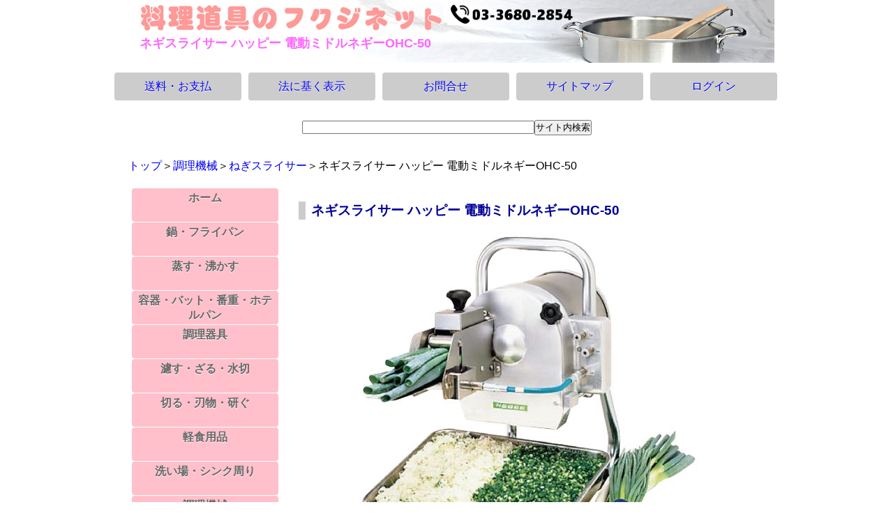

--- FILE ---
content_type: text/html
request_url: https://www.fukuji.net/tyouriki/negi/3-0434-06.html
body_size: 9653
content:
<!DOCTYPE HTML>
<html lang="ja">
<head>
<meta charset="UTF-8">
<meta name="viewport" content="width=device-width,initial-scale=1.0">
<meta name="Keywords" content="ハッピー,電動ミドルネギーOHC-50">
<meta name="Description" content="ハッピー 電動ミドルネギーOHC-50の販売ページ。自動送り装置つきネギ切り機。業務用です。替刃もあります">
<title>ハッピー 電動ミドルネギーOHC-50/業務用ネギ切り機の通販サイト-フクジネット/調理機械</title>
<link rel="stylesheet" href="../../style4.css" type="text/css">
<meta name="referrer" content="no-referrer-when-downgrade"/></head>
<body>
<header>
<h1>ネギスライサー ハッピー 電動ミドルネギーOHC-50</h1>
</header>
<nav>
<ul>
  <li><a href="../../souryo/index.htm" target="_self">送料・お支払</a> 
  <li><a href="../../hanhou/index.htm" target="_self">法に基く表示</a> 
  <li><a href="https://tayori.com/form/a0bb944954a86ff8c528769d07975fbbc52ed9fc" target="_blank">お問合せ</a> 
  <li><a href="../../site-map.htm" target="_self">サイトマップ</a> 
  <li><a href="https://fukuji-net.easy-myshop.jp/c-member-login">ログイン</a> 
</ul>
<div class="see_cart"><a href="https://fukuji-net.easy-myshop.jp/c-cart"><script type="text/javascript" src="https://fukuji-net.easy-myshop.jp/c-info-js/cartlink"></script></a> </div>
<div class="center">
  <form action="/cgi-bin/msearch/msearch.cgi" accept-charset="utf-8"><input type="text" size="40" name="query" value=""><input type="submit" value="サイト内検索"><input type="hidden" name="hint" value="ひらがな"><input type="hidden" name="index" value=""><input type="hidden" name="config" value=""></form>
  <br>
</div>
</nav>
<div class="box95"><a href="../../index.htm" target="_top">トップ</a>＞<a href="../index.htm" target="_self">調理機械</a>＞<a href="index.htm" target="_self">ねぎスライサー</a>＞ネギスライサー ハッピー 電動ミドルネギーOHC-50</div>
<div id="contents">
  <div id="menu">
    <ul>
      <li><a href="../../index.htm" target="_self">ホーム</a> 
      <li><a href="../../nabe/index.htm" target="_self">鍋・フライパン</a> 
      <li><a href="../../musu/index.html" target="_self">蒸す・沸かす</a> 
      <li><a href="../../iremono/index.html" target="_self">容器・バット・番重・ホテルパン</a> 
      <li><a href="../../kigu/index.html" target="_self">調理器具</a> 
      <li><a href="../../kosu/index.html" target="_self">濾す・ざる・水切</a> 
      <li><a href="../../cutter/index.htm" target="_self">切る・刃物・研ぐ</a> 
      <li><a href="../../keisyoku/index.htm" target="_self">軽食用品</a> 
      <li><a href="../../araiba/index.htm" target="_self">洗い場・シンク周り</a> 
      <li><a href="../index.htm" target="_self">調理機械</a> 
      <li><a href="../../keisoku/index.htm" target="_self">計測器（計る・量る）</a> 
      <li><a href="../../kanetuki/index.htm" target="_self">加熱調理器</a> 
      <li><a href="../../chuubou/index.htm" target="_self">保温・保冷機器</a> 
      <li><a href="../../tableware/index.htm" target="_self">テーブルウェア</a> 
      <li><a href="../../seika/index.htm" target="_self">製菓用品</a> 
      <li><a href="../../kissa/index.htm" target="_self">喫茶用品</a> 
      <li><a href="../../sikki/index.htm" target="_self">業務用漆器・木製品</a> 
      <li><a href="../../tenpo/index.html" target="_self">店舗用品</a> 
      <li><a href="../../jishabinn/index.htm" target="_self">飲食店用消耗品</a> 
    </ul>
    <br>
    <div id="ss_gmo_globalsign_secured_site_seal" oncontextmenu="return false;" style="width:115px; height:57px">
<img id="ss_gmo_globalsign_img" src="[data-uri]" alt="" onclick="ss_open_profile()" style="cursor:pointer; border:0; width:100%" >
</div>
<script>
window.addEventListener('load', () => {
let s = document.createElement("script");
s.src = "https://seal.atlas.globalsign.com/gss/one/seal?image=seal_115-57_ja_t.png";
document.body.appendChild(s);
});
</script>    <p>フクジネットはグローバルサインにより認証され、お客様の個人情報はSSLにより保護されています。<br>
    </p>
  </div>
  <!--/menu-->
  <div id="main">
    <h2>ネギスライサー ハッピー 電動ミドルネギーOHC-50</h2>
    <div class="center"><img src="3-0434-06.jpg" width="500" height="491" alt="ハッピー 電動ミドルネギーOHC-50"> </div>
    <p><img src="../../image/s_ico002.gif" width="32" height="32" alt="料理道具の専門店、フクジネットの店長です">電動ミドルネギーは、薬味切り（輪切り）専用機です。自動送りなのでネギをセットするだけです。ワイヤー状のフレキシブルシャフトの差し込む位置を変えることで厚さが変えられます。替刃もあります。<br>
    詳しく使用法は<a href="end/3-0434-06-end.htm" target="_blank">こちら</a><br>
    </p>
    <p>●メーカー：株式会社ハッピージャパン（日本製）</p>
    <ul style="margin:0;padding:0">
      <li style="display:inline;background-image:none;padding:2px 1px 1px;border:0"><a href="https://twitter.com/share" class="twitter-share-button" data-text="ハッピー 電動ミドルネギーOHC-50の通販サイト-フクジネット/調理機械/ネギ切り機" data-count="horizontal" data-lang="ja">Tweet</a><script type="text/javascript" src="https://platform.twitter.com/widgets.js" charset="utf-8"></script> 
      <li style="display:inline;background-image:none;padding:2px 1px 1px;border:0"><iframe src="https://www.facebook.com/plugins/like.php?href=http%3A%2F%2Fwww.fukuji.net%2Ftyouriki%2Fnegi%2F3-0434-06.html&amp;layout=button_count&amp;width=120&amp;height=21&amp;send=true&amp;show_faces=true&amp;action=like&amp;colorscheme=light&amp;font" scrolling="no" frameborder="0" style="border:none; overflow:hidden; width:120px; height:21px;" allowtransparency="true"></iframe> 
      <li style="display:inline;background-image:none;padding:2px 1px 1px;border:0">
      <div class="g-plusone" data-size="midium" style="width:106px;height:24px;"></div>
      <script type="text/javascript">window.___gcfg = {lang: 'ja'};(function() {var po = document.createElement('script'); po.type = 'text/javascript'; po.async = true;po.src = 'https://apis.google.com/js/plusone.js';var s = document.getElementsByTagName('script')[0]; s.parentNode.insertBefore(po, s); })();</script> 
    </ul>
    <br>
    <img src="3-0434-06-zu3.jpg" width="400" height="124" alt="使用方法"> <img src="3-0434-06-zu4.jpg" width="300" height="187" alt="仕様">
    <table border="1">
<tbody>
        <tr>
          <td>&nbsp;</td>
          <td align="right">&nbsp;JAN</td>
        </tr>
        <tr>
    <td>電動ミドルネギー OHC-50 </td>
          <td align="right">4937319309011</td>
  </tr>
</tbody>
</table>
    <div class="center"><br>
      ●定価\186,000円の30％ｏｆｆで販売 <br>
      1-0676-0601 <br>
      ハッピー 電動ミドルネギーOHC-50 <br>
      143,220円（税込） <!-- [1-0676-0601:電動ミドルネギー ＯＨＣ-５０] HTML CART -->
      <form action="https://fukuji-net.easy-myshop.jp/c-cart-prev?fic=1-0676-0601" method="POST" accept-charset="UTF-8"><input type="hidden" name="item_code" value="1-0676-0601"><input type="hidden" name="dummy" value="&amp;#65533;">数量: <input type="text" name="item_count" value="1" size="4" maxlength="5" style="text-align: right;"> <input type="submit" value="カートに入れる"></form>
      <br>
      <br>
      <img src="../../image/line_s04.gif" width="260" height="6"><br>
      <br>
      <br>
      <h2>替刃</h2>
      <img src="3-0434-06-zu1.jpg" width="234" height="93" alt="替刃"> <br>
      <br>
      1-0676-0601-01 <br>
      ハッピー 電動ミドルネギーOHC-50用替刃 <br>
      6,600円（税込） <!-- [1-0676-0601-01:電動 ミドルネギーOHC-50用替刃] HTML CART -->
      <form action="https://fukuji-net.easy-myshop.jp/c-cart-prev?fic=1-0676-0601-01" method="POST" accept-charset="UTF-8"><input type="hidden" name="item_code" value="1-0676-0601-01"><input type="hidden" name="dummy" value="&amp;#65533;">数量: <input type="text" name="item_count" value="1" size="4" maxlength="5" style="text-align: right;"> <input type="submit" value="カートに入れる"></form>
    </div>
    <br>
    <br>
    <br>
    <br>
    <div class="center"><img src="../../image/souryou.gif" width="600" height="30"> </div>
  </div>
</div>
<div class="box95">
  <p><a href="../../index.htm" target="_self">フクジネット</a>＞<a href="../index.htm" target="_self">調理機械</a>＞<a href="index.htm" target="_self">ねぎスライサー</a>＞ネギスライサー ハッピー 電動ミドルネギーOHC-50</p>
</div>
<footer>
<p>｜<a href="../../index.htm" target="_self">トップ</a>｜<a href="../../souryo/index.htm" target="_self">送料・お支払方法</a>｜<a href="../../hanhou/index.htm" target="_self">法による表示</a>｜<a href="https://tayori.com/form/a0bb944954a86ff8c528769d07975fbbc52ed9fc" target="_blank">お問合せ</a>｜</p>
<div class="adress">
  <p>Copyright(c)2000 fukuji.net. Tokyo Japan All rights reserved. </p>
  <p>有限会社フクジクレンザー工業所/料理道具のフクジネット</p>
  <p>〒134-0091東京都江戸川区船堀2-19-17</p>
  <p>ＴＥＬ 03-3680-2854</p>
  <p>ＦＡＸ 03-3680-1963</p>
</div>
</footer>
</body>
</html>

--- FILE ---
content_type: text/html; charset=utf-8
request_url: https://accounts.google.com/o/oauth2/postmessageRelay?parent=https%3A%2F%2Fwww.fukuji.net&jsh=m%3B%2F_%2Fscs%2Fabc-static%2F_%2Fjs%2Fk%3Dgapi.lb.en.2kN9-TZiXrM.O%2Fd%3D1%2Frs%3DAHpOoo_B4hu0FeWRuWHfxnZ3V0WubwN7Qw%2Fm%3D__features__
body_size: 161
content:
<!DOCTYPE html><html><head><title></title><meta http-equiv="content-type" content="text/html; charset=utf-8"><meta http-equiv="X-UA-Compatible" content="IE=edge"><meta name="viewport" content="width=device-width, initial-scale=1, minimum-scale=1, maximum-scale=1, user-scalable=0"><script src='https://ssl.gstatic.com/accounts/o/2580342461-postmessagerelay.js' nonce="qzF8bktyINAp0CyjvAWdxQ"></script></head><body><script type="text/javascript" src="https://apis.google.com/js/rpc:shindig_random.js?onload=init" nonce="qzF8bktyINAp0CyjvAWdxQ"></script></body></html>

--- FILE ---
content_type: text/css
request_url: https://www.fukuji.net/style4.css
body_size: 5405
content:
@charset "UTF-8";
/*初期化*/

*{
  margin: 0;
  padding: 0;
}
a{
  text-decoration: none;
}
ul, ol{
  list-style: none;
}
img{
  vertical-align: middle;
}
/*初期化ここまで*/


body{
  margin-top: 0px;
  font-family:'Lucida Grande','Hiragino Kaku Gothic ProN',
 	Meiryo, sans-serif;
  font-size: 1rem;
  width: 98%;
  margin: 0 auto;
  text-align: center;
}
img{
  max-width: 100%;
  height: auto;
}
header{ 
	margin: 0 auto;
	 background-image: url(image/top2-1250-120.png);
 	width:98%;
	 height:100px;
	background-repeat: no-repeat;
	background-size: contain;	
}
h1{
  font-size: 1.1rem;
  color: #ff66ff;
  text-align: left;
  padding-top: 50px;
  padding-left: 30px;
  margin-bottom: 0.5rem;
}
a{
  text-decoration : none;
}
a:hover{
  color : red;
}
h2{
  font-size:1.2rem;
  color:#000099;
  text-align:left;
  margin:1rem 2rem 1rem 1rem;
  padding-left: 0.5rem;
  border-left: 10px solid #ccc;
}
h3{
  color: #666666;
  font-size: 1rem;
  margin: 0.5rem 1rem;
}
p{
  font-size: 1rem;
  color: #333333;
  line-height: 1.5rem;
  margin-top: 0px;
  margin-bottom: 0px;
}
nav{
  width: 100%;
  margin: 0 auto;
}
nav ul{
  width: 100%;
  overflow: hidden;
  margin-bottom: 1rem;
  margin: 0 auto;
}
nav ul >li{
  float: left;
  width: 17%;
  font-size: 1rem;
  text-align: center;
  padding: 1%;
  background: #ccc;
  margin-right: 1%;
  border-radius: 4px;
  text-shadow: 0 1px 0 #fff
;
}
nav ul >li:hover{
  background: #ddd;
}
nav ul >li >a{
  text-decoration: none;
  display: block;
}
nav p{
  margin:0;
  padding:0;
  text-align: left;
}
/*フォーム内デザイン*/
#contents input[type="submit"] {
  background-color: orange;
  color: white; /* テキストを白にすると見やすくなります */
  border: none;
  padding: 4px 8px;
  cursor: pointer;
  border-radius: 6px; /* 四隅を6pxの半径で丸くする */
}

/*フォーム内デザイン*/
#contents input[type="submit"]:hover {
  background-color: gray;
  color: white; /* テキストを白にすると見やすくなります */
}


#menu{
  display: none;
}
/*
#menu ul>li {
  width: 95%;
  height: 1.5rem;
  font-size: 1rem;
  text-align: center;
  padding: 4px;
  background: #ddd;
  margin: 1px;
  border-radius: 4px;
text-shadow: 0 1px 0 #fff
}
#menu ul>li:hover {
  background: pink;
}
#menu ul>li>a {
  color: #666666;
  height: 1.2rem;
  text-decoration: none;
  font-weight:bold;
  display: block;
}
*/


#main{
  margin-top:0.5rem;
  text-align:left;
  background-color: #ffffff;
  width:100%;
}
#main image{
  margin-bottom: 0.5rem;
}
#main table{
  margin: 0 auto;
  width: 100%;
  margin-top: 1rem;
  margin-bottom: 2rem;
  border-collapse: collapse;
  border-top: 1px solid #333333;
  border-left: 1px solid #333333;
}
#main th
{
  font-size: 0.8rem;
  text-align: center;
  border-right: 1px solid #333333;
  border-bottom: 1px solid #333333;
  padding: 3px;
  background: #ffe6e6;
}
#main td{
  border-right: 1px solid #333333;
  border-bottom: 1px solid #333333;
  padding: 3px;
}
/*商品一覧*/
#main .ichiran{
  width: 100%;
  margin: 0;
  padding: 0;
  list-style-type: none;
  overflow: hidden;
}
#main .ichiran h3, #main .ichiran p{
  margin: 0;
  padding: 0;
  font-size: 1rem;
}
#main .ichiran .s-image{
  float: left;
  width: 27%;
  padding-left:3%;
}
#main .ichiran .setumei{
  float: left;
  width: 65%;
  text-align: left;
  padding-left:2%;
}
#main .ichiran li{
  overflow: hidden;
  padding-bottom: 10px;
  margin-bottom: 15px;
  margin-left: 3%;
}
#main .ichiran li:not(:last-child){
  border-bottom: 1px solid #ccc;
}
.box760{
  width:76%;
  margin: 0 auto;
  text-align:left;
}
ul{
  list-style:none;
  margin:0px;
  padding:4px;
}
li{
  font-size:1rem ;
  margin-bottom: 8px;
}
.center{
  text-align: center;
  margin: 1rem;
}
.red{
  color: red;
}
.white{
  color: white;
}
footer{
  font-size: 0.8rem;
  margin-top:1rem;
  color: #ccc;
  border-top: 1px solid #ccc;
  padding: 10px 0 20px;
}
footer p{
  font-size: 0.8rem;
}
.box95{
  width:95%;
  margin: 0 auto;
  text-align:left;
  margin-top:1rem;
  margin-bottom:1rem;
}
@media all and (min-width: 768px) {
  #contents{
  width: 95%;
  overflow: hidden;
  margin: 0 auto;
}
#menu{
  display: block;
}
#menu{
  float: left;
  width: 23%

	
;
}
#menu ul >li{
  width: 100%;
  height: 2.5rem;
  font-size: 1rem;
  text-align: center;
  padding: 4px;
  background: pink;
  margin: 1px;
  border-radius: 4px;
  text-shadow: 0 1px 0 #fff
;
}
#menu ul >li:hover{
  background: #ddd;
}
#menu ul >li >a{
  color: #666666;
  text-decoration: none;
  font-weight:bold;
  display: block;
}
#main{
  float: left;
  width: 75%;
  margin-left:1%;
  padding-left:1%;
}
}
@media all and (min-width: 960px) {
  body{
  margin-top: 0px;
  font-family:'Lucida Grande','Hiragino Kaku Gothic ProN',
 	Meiryo, sans-serif;
  font-size: 1rem;
  width: 960px;
  margin: 0 auto;
  text-align: center;
}
#contents{
  width: 95%;
  overflow: hidden;
  margin: 0 auto;
}
#menu{
  display: block;
}
#menu{
  float: left;
  width: 23%;
}
#menu ul >li{
  width: 100%;
  height: 2.5rem;
  font-size: 1rem;
  text-align: center;
  padding: 4px;
  background: pink;
  margin: 1px;
  border-radius: 4px;
  text-shadow: 0 1px 0 #fff
;
}
#menu ul >li:hover{
  background: #ddd;
}
#menu ul >li >a{
  color: #666666;
  text-decoration: none;
  font-weight:bold;
  display: block;
}
#main{
  float: left;
  width: 75%;
  margin-left:1%;
  padding-left:1%;
}
}